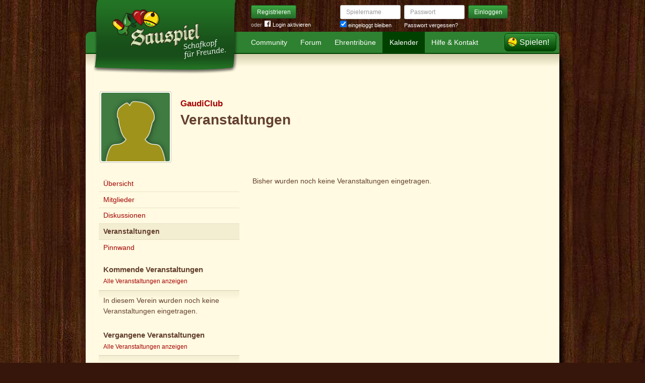

--- FILE ---
content_type: text/html; charset=utf-8
request_url: https://www.sauspiel.de/vereine/956-gaudiclub/veranstaltungen
body_size: 3907
content:
<!DOCTYPE html>
<html xmlns:fb="http://www.facebook.com/2008/fbml" lang="de" class="no-js">
  <head>
    <title>Schafkopfverein: GaudiClub</title>

    <meta name="csrf-param" content="authenticity_token" />
<meta name="csrf-token" content="nyuuJc5V66dO9F4VwaXX+apPOQMuXHWXz8PzqMqfTJU=" />
    <meta http-equiv="Content-Type" content="text/html; charset=UTF-8">
    <meta http-equiv="content-language" content="de">
    <meta name="author" content="Sauspiel GmbH">
    <meta name="description" content="Der Schafkopfverein GaudiClub hat 5 aktive Mitglieder. Hier findest Du weitere Informationen zum Verein und zu seinen Veranstaltungen.">
    <meta name="keywords" content="Schafkopf, Schafkopf online, Internet-Schafkopf, Online-Schafkopf, Internet-Schafkopf, Sauspiel Community">
    <meta http-equiv="imagetoolbar" content="no">
    <meta name="viewport" content="width=device-width, initial-scale=1, user-scalable=no, shrink-to-fit=no">
    <meta name="supports_html5_client" content="true" />
    <meta name="application-name" content="Sauspiel">
    <meta name="msapplication-TileImage" content="/images/sauspiel/launch-icon/win8-tile-icon.png">
    <meta name="msapplication-TileColor" content="#1b891a">
    
    <link rel="shortcut icon" href="/images/redesign/sauspiel/favicon.ico">
    <link rel="apple-touch-icon-precomposed" href="/images/sauspiel/launch-icon/apple-touch-icon_iphone.png">
    <link rel="apple-touch-icon-precomposed" sizes="72x72"   href="/images/sauspiel/launch-icon/apple-touch-icon_ipad.png">
    <link rel="apple-touch-icon-precomposed" sizes="114x114" href="/images/sauspiel/launch-icon/apple-touch-icon_iphone@2x.png">
    <link rel="apple-touch-icon-precomposed" sizes="144x144" href="/images/sauspiel/launch-icon/apple-touch-icon_ipad@2x.png">
    <link rel="alternate" type="application/rss+xml" title="RSS" href="https://www.sauspiel.de/blog.rss">
    <meta name="apple-itunes-app" content="app-id=378321080" />

    


    <link rel="stylesheet" media="screen" href="https://www.sauspiel.de/webpack/sauspiel-2bc6501ac56a0ad0e3dd.css" />
  </head>


  <body class="">
    <header>
      <div class="container header-content">
          <a href="/" class="header-logo "></a>

            <div class="header-login hidden-md-down">
  <div class="header-login-register">
    <a class="btn btn-sm btn-primary" href="/mitglied-werden">Registrieren</a>

    <div class="fb-login" id="fb_login_btn">
      <span id="fb-login-opt-in" class="fb-login-opt-in">
      oder
      <a href="#" class="fb-login-link" id="fb_login_opt_in">
        <div class="fb-login-icon">
          <div class="icon icon-24"><svg xmlns="http://www.w3.org/2000/svg" viewBox="0 0 216 216">
  <path fill="white" d="M204.1 0H11.9C5.3 0 0 5.3 0 11.9v192.2c0 6.6 5.3 11.9 11.9 11.9h103.5v-83.6H87.2V99.8h28.1v-24c0-27.9 17-43.1 41.9-43.1 11.9 0 22.2.9 25.2 1.3v29.2h-17.3c-13.5 0-16.2 6.4-16.2 15.9v20.8h32.3l-4.2 32.6h-28V216h55c6.6 0 11.9-5.3 11.9-11.9V11.9C216 5.3 210.7 0 204.1 0z"></path>
</svg></div>
        </div>
        Login aktivieren
      </a>
      </span>
      <span id="fb-login-btn" class="fb-login-btn" style="display: none">
      oder mit
      <a href="#" class="fb-login-link">
        <div class="fb-login-icon">
          <div class="icon icon-24"><svg xmlns="http://www.w3.org/2000/svg" viewBox="0 0 216 216">
  <path fill="white" d="M204.1 0H11.9C5.3 0 0 5.3 0 11.9v192.2c0 6.6 5.3 11.9 11.9 11.9h103.5v-83.6H87.2V99.8h28.1v-24c0-27.9 17-43.1 41.9-43.1 11.9 0 22.2.9 25.2 1.3v29.2h-17.3c-13.5 0-16.2 6.4-16.2 15.9v20.8h32.3l-4.2 32.6h-28V216h55c6.6 0 11.9-5.3 11.9-11.9V11.9C216 5.3 210.7 0 204.1 0z"></path>
</svg></div>
        </div>
        Anmelden
      </a>
      </span>
    </div>
  </div>

  <form class="header-login-form" action="/login" accept-charset="UTF-8" method="post"><input name="utf8" type="hidden" value="&#x2713;" /><input type="hidden" name="authenticity_token" value="nyuuJc5V66dO9F4VwaXX+apPOQMuXHWXz8PzqMqfTJU=" />
    <div class="form-group">
      <label class="sr-only" for="login_inline_username">Spielername</label>
      <input type="text" name="login" id="ontop_login" value="" class="form-control form-control-sm" placeholder="Spielername" tabindex="1" />

      <div class="checkbox">
        <label>
          <input type="checkbox" name="remember_me" id="login_inline_remember_me" value="1" tabindex="4" checked="checked" />
          eingeloggt bleiben
        </label>
      </div>
    </div>
    <div class="form-group form-group-submit">
      <label class="sr-only" for="login_inline_password">Passwort</label>
      <input type="password" name="password" id="login_inline_password" value="" class="form-control form-control-sm" placeholder="Passwort" tabindex="2" />
      <button type="submit" class="btn btn-primary btn-sm btn" tabindex="3">Einloggen</button>

      <a class="forgot-pwd" tabindex="5" href="/passwort/vergessen">Passwort vergessen?</a>
    </div>
</form></div>


            <div class="header-login-mobile">
              <a class="btn btn-primary btn-mobile-register" href="/mitglied-werden">Registrieren</a>
                <a id="fb-mobile-login-opt-in" href="#" class="fb-login-opt-in btn btn-primary btn-mobile-fb">
                  <div class="fb-login-icon">
                    <div class="icon icon-24"><svg xmlns="http://www.w3.org/2000/svg" viewBox="0 0 216 216">
  <path fill="white" d="M204.1 0H11.9C5.3 0 0 5.3 0 11.9v192.2c0 6.6 5.3 11.9 11.9 11.9h103.5v-83.6H87.2V99.8h28.1v-24c0-27.9 17-43.1 41.9-43.1 11.9 0 22.2.9 25.2 1.3v29.2h-17.3c-13.5 0-16.2 6.4-16.2 15.9v20.8h32.3l-4.2 32.6h-28V216h55c6.6 0 11.9-5.3 11.9-11.9V11.9C216 5.3 210.7 0 204.1 0z"></path>
</svg></div>
                  </div>
                  aktivieren
                </a>
                <a id="fb-mobile-login-btn" href="#" class="fb-login-btn btn btn-primary btn-mobile-fb" style="display: none">
                  mit
                  <div class="fb-login-icon">
                    <div class="icon icon-24"><svg xmlns="http://www.w3.org/2000/svg" viewBox="0 0 216 216">
  <path fill="white" d="M204.1 0H11.9C5.3 0 0 5.3 0 11.9v192.2c0 6.6 5.3 11.9 11.9 11.9h103.5v-83.6H87.2V99.8h28.1v-24c0-27.9 17-43.1 41.9-43.1 11.9 0 22.2.9 25.2 1.3v29.2h-17.3c-13.5 0-16.2 6.4-16.2 15.9v20.8h32.3l-4.2 32.6h-28V216h55c6.6 0 11.9-5.3 11.9-11.9V11.9C216 5.3 210.7 0 204.1 0z"></path>
</svg></div>
                  </div>
                  anmelden
                </a>



              <a class="btn btn-primary btn-mobile-login" href="/login">Einloggen</a>
            </div>
        <nav class="container header-navbar">
  <ul class="row header-nav clearfix">
    <li class="header-nav-item "><a class="header-nav-link" href="/">Community</a></li>
    <li class="header-nav-item "><a class="header-nav-link" href="/forum">Forum</a></li>
    <li class="header-nav-item "><a class="header-nav-link" href="/ehrentribuene">Ehrentribüne</a></li>
    <li class="header-nav-item active"><a class="header-nav-link" href="/schafkopf-kalender">Kalender</a></li>
    <li class="header-nav-item "><a class="header-nav-link" href="/hilfe">Hilfe &amp; Kontakt</a></li>
      <li class="header-nav-item header-nav-play">
    <a class="header-nav-link" href="/login">Spielen!</a>
  </li>

  </ul>
</nav>

      </div>
    </header>

    <div class="container content">

      



      <div class="row">
  <div class="col-md-12 offset-top-1">
    <div class="group-poster">
      <h4 class="group-poster-supertitle"><a href="/vereine/956-gaudiclub">GaudiClub</a></h4>
      <h1 class="group-poster-subtitle">Veranstaltungen</h1>
      <a class="group group-medium" href="/vereine/956-gaudiclub">
  <div class="group-img">
    <img src="https://www.sauspiel.de/images/sauspiel/userpic/noavatar-medium.jpg" alt="Noavatar medium" />
  </div>
</a>
    </div>
  </div>
</div>

<div class="row section">
  <div class="col-md-4 offset-top-1">
    <div class="card">
  <ul class="card-rows card-nav">
    <li class="card-row ">
      <a href="/vereine/956-gaudiclub">Übersicht</a>
    </li>
    <li class="card-row ">
      <a href="/vereine/956-gaudiclub/mitglieder">Mitglieder</a>
    </li>
    <li class="card-row ">
      <a href="/vereine/956-gaudiclub/diskussionen">Diskussionen</a>
    </li>
    <li class="card-row active">
      <a href="/vereine/956-gaudiclub/veranstaltungen">Veranstaltungen</a>
    </li>
    <li class="card-row ">
      <a href="/vereine/956-gaudiclub/pinnwand">Pinnwand</a>
    </li>
  </ul>
</div>

<div class="card">
  <div class="card-header">
    <h5 class="card-title">
      Kommende Veranstaltungen
    </h5>
    <p class="card-title-subtext">
      <a href="/vereine/956-gaudiclub/veranstaltungen">Alle Veranstaltungen anzeigen</a>
    </p>
  </div>
    <div class="card-block">
      <p class="offset-bottom-none">
        In diesem Verein wurden noch keine Veranstaltungen eingetragen.
      </p>
    </div>
</div>

<div class="card">
  <div class="card-header">
    <h5 class="card-title">
      Vergangene Veranstaltungen
    </h5>
    <p class="card-title-subtext">
      <a href="/vereine/956-gaudiclub/veranstaltungen">Alle Veranstaltungen anzeigen</a>
    </p>
  </div>
    <div class="card-block">
      <p class="offset-bottom-none">
        In diesem Verein wurden noch keine Veranstaltungen eingetragen.
      </p>
    </div>
</div>

<div class="card">
  <div class="card-header">
    <h5 class="card-title">
      Vereinsinfos zum Einbetten auf Deiner Seite
    </h5>
  </div>
  <div class="card-groups-widget">
    <a href="https://www.sauspiel.de/vereine/956-gaudiclub/widget">
      <img src="/images/redesign/sauspiel/groups/widget.png" width="225" height="132">
      <p>
        Vereins-Widget für Deine Website jetzt erstellen
      </p>
    </a>
  </div>
</div>

  </div>
  <div class="col-md-8 offset-top-1">
      <p>
        Bisher wurden noch keine Veranstaltungen eingetragen.
      </p>
      
  </div>
</div>

    </div>

      <footer class="container footer">
  <ul class="row footer-bar">
    <li class="footer-item">
      <a href="/schafkopf-app">iPhone/iPad</a>
    </li>
    <li class="footer-item">
      <a href="/blog">Blog</a>
    </li>
    <li class="footer-item">
      <a href="/schafkopf-lernen">Schafkopf lernen</a>
    </li>
    <li class="footer-item">
      <a href="/schafkopfkarten">Schafkopfkarten-Shop</a>
    </li>
    <li class="footer-item">
      <a href="/karte">Karte</a>
    </li>
    <li class="footer-item">
      <a href="/ueber-uns">Über uns</a>
    </li>
    <li class="footer-item">
      <a href="/presse">Presse</a>
    </li>
    <li class="footer-item">
      <a href="/partner">Partner</a>
    </li>
    <li class="footer-item">
      <a href="/agb">AGB</a>
    </li>
    <li class="footer-item">
      <a href="/datenschutz">Datenschutz</a>
    </li>
    <li class="footer-item">
      <a href="/impressum">Impressum</a>
    </li>
  </ul>
</footer>





    <div id="cbcookie" style="display:none"></div>

    <script type="text/template" id="rte_cards_template">
      <div class="rte-panel">
  <a href="#" class="rte-panel-toggle">Karten einfügen</a>
  <span class="rte-panel-title">Klick auf eine Karte um sie im Text einzufügen!</span>
  <div class="rte-panel-content rte-panel-content-cards">
    <% _.each(["E", "G", "H", "S"], function(suit) { %>
    <ul class="rte-panel-cards">
      <% _.each(App.allowedCards, function(rank) { %>
      <li class="rte-panel-card card-icon card-icon-<%= window.selectedDeck %> card-icon-<%= suit %><%= rank %>" data-wysihtml5-command="insertImage" data-wysihtml5-command-value="<%= location.origin %>/images/redesign/cards/<%= window.selectedDeck %>/icons/<%= suit %><%= rank %>.png">
        <%= suit %><%= rank %>
      </li>
      <% }); %>
    </ul>
    <% }); %>
  </div>
</div>

    </script>
    <script src="https://www.sauspiel.de/webpack/sauspiel-2bc6501ac56a0ad0e3dd.js"></script>
    <div id="fb-root"></div>
<script>
  window.__on_fb_load = {}

  window.fbAsyncInit = function() {
    FB.init({appId: '489871601057195', status: true, cookie: true, xfbml: true, oauth: true});
    window.onFacebookLogin = function(){
      if (FB.getAuthResponse()) {
        window.location.href = '/facebook/?fb_connect=1';
      } else {
        alert("Wir können Dich nicht per Facebook einloggen, weil Du keine Cookies von anderen Seiten zulässt. Bitte ändere Deine Browser-Einstellungen, oder melde Dich per E-Mail an.");
      }
    }
    window.setTimeout(
      function(){
        window.fb_jssdk_loaded = true;
        for (c in window.__on_fb_load) {
          if (c.substring(0,2) == "__") {
            window.__on_fb_load[c]()
          }
        }
      }
    , 500)
  }

  function load_fb_jssdk(d) {
     var js, id = 'facebook-jssdk'; if (d.getElementById(id)) {return;}
     js = d.createElement('script'); js.id = id; js.async = true;
     js.src = "//connect.facebook.net/de_DE/all.js";
     d.getElementsByTagName('head')[0].appendChild(js);
  }

  window.__on_fb_load["__likes"] = function() {
    $(".fb-likes-noscript").hide()
    $(".fb-likes").show()
    $(".fb-like-widget-noscript").hide()
    $(".fb-like-widget").show()
  }

</script>

      <script type="text/javascript">
    $("#fb_login_btn").on("click", function(event) {
      event.preventDefault()

      if (window.fb_jssdk_loaded) {
        FB.login(onFacebookLogin, { scope: "email" });
      } else {
        window.__on_fb_load["__header_login"] = function() {
          $(".fb-login-opt-in").hide()
          $(".fb-login-btn").show()
        }
      }

      load_fb_jssdk(document)
    })
  </script>
                <script type="text/javascript">
                  $(".btn-mobile-fb").on("click", function(event) {
                    event.preventDefault();

                    if (window.fb_jssdk_loaded) {
                      FB.login(onFacebookLogin, { scope: "email" });
                    } else {
                      window.__on_fb_load["__teaser_login"] = function() {
                        $(".fb-login-opt-in").hide()
                        $(".fb-login-btn").show()
                      }
                    }

                    load_fb_jssdk(document)
                  });
                </script>

  </body>
</html>
